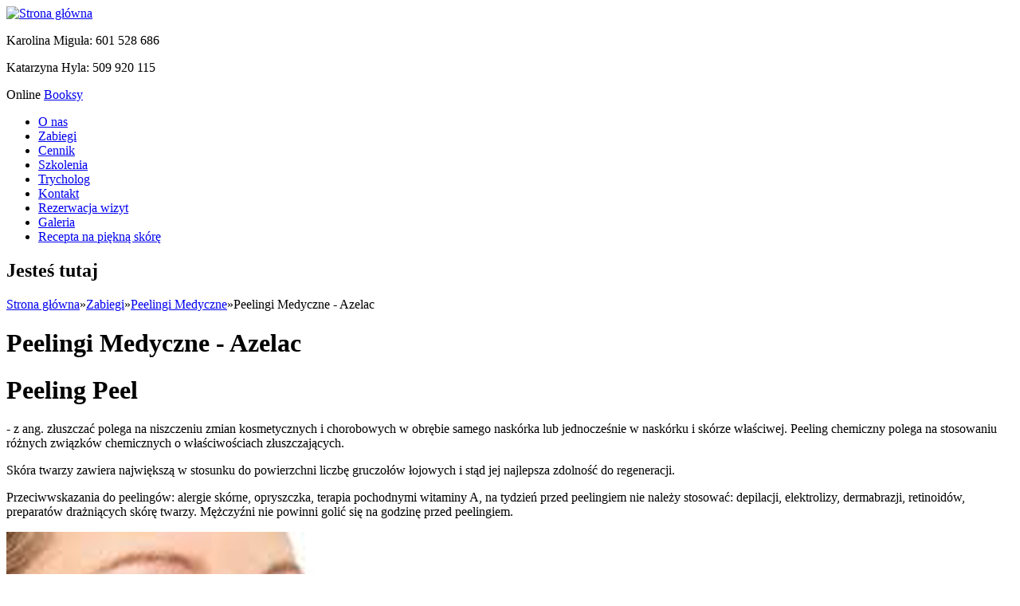

--- FILE ---
content_type: text/html; charset=utf-8
request_url: https://new-derm.pl/azelac
body_size: 4382
content:
<!DOCTYPE html>
<html lang="pl-PL">
	<head profile="http://www.w3.org/1999/xhtml/vocab">
		<meta charset="UTF-8" />
		<title>Peelingi Medyczne - Azelac | New Derm - Gabinet Kosmetologii Estetycznej</title>
		<style type="text/css" media="all">@import url("https://new-derm.pl/modules/system/system.base.css?p65vhn");
@import url("https://new-derm.pl/modules/system/system.menus.css?p65vhn");
@import url("https://new-derm.pl/modules/system/system.messages.css?p65vhn");
@import url("https://new-derm.pl/modules/system/system.theme.css?p65vhn");</style>
<style type="text/css" media="all">@import url("https://new-derm.pl/modules/comment/comment.css?p65vhn");
@import url("https://new-derm.pl/modules/field/theme/field.css?p65vhn");
@import url("https://new-derm.pl/modules/node/node.css?p65vhn");
@import url("https://new-derm.pl/modules/search/search.css?p65vhn");
@import url("https://new-derm.pl/modules/user/user.css?p65vhn");</style>
<style type="text/css" media="all">@import url("https://new-derm.pl/sites/all/modules/colorbox/styles/default/colorbox_style.css?p65vhn");</style>
<style type="text/css" media="all">@import url("https://new-derm.pl/themes/newderm/style.css?p65vhn");</style>
		<script type="text/javascript" src="https://new-derm.pl/sites/all/modules/jquery_update/replace/jquery/1.8/jquery.min.js?v=1.8.3"></script>
<script type="text/javascript" src="https://new-derm.pl/misc/jquery.once.js?v=1.2"></script>
<script type="text/javascript" src="https://new-derm.pl/misc/drupal.js?p65vhn"></script>
<script type="text/javascript" src="https://new-derm.pl/sites/default/files/languages/pl_l2ZtHN4mlohKtsasczi11oph_m0nwg808tD-4YYcZsM.js?p65vhn"></script>
<script type="text/javascript">
<!--//--><![CDATA[//><!--
jQuery(document).ready(function($) { 
	
	$("#navigation .content > ul").mobileMenu({
		prependTo: "#navigation",
		combine: false,
		switchWidth: 760,
		topOptionText: "Wybierz stronę"
	});
	
	});
//--><!]]>
</script>
<script type="text/javascript" src="https://new-derm.pl/themes/newderm/js/jquery.mobilemenu.js?p65vhn"></script>
<script type="text/javascript" src="https://new-derm.pl/sites/all/libraries/colorbox/jquery.colorbox-min.js?p65vhn"></script>
<script type="text/javascript" src="https://new-derm.pl/sites/all/modules/colorbox/js/colorbox.js?p65vhn"></script>
<script type="text/javascript" src="https://new-derm.pl/sites/all/modules/colorbox/styles/default/colorbox_style.js?p65vhn"></script>
<script type="text/javascript" src="https://new-derm.pl/themes/newderm/js/google.js?p65vhn"></script>
<script type="text/javascript">
<!--//--><![CDATA[//><!--
jQuery.extend(Drupal.settings, {"basePath":"\/","pathPrefix":"","ajaxPageState":{"theme":"newderm","theme_token":"v91jnloLGI0tG_OCeZ_gsND4qk8X7VV1UPOUHyJke4c","js":{"sites\/all\/modules\/jquery_update\/replace\/jquery\/1.8\/jquery.min.js":1,"misc\/jquery.once.js":1,"misc\/drupal.js":1,"public:\/\/languages\/pl_l2ZtHN4mlohKtsasczi11oph_m0nwg808tD-4YYcZsM.js":1,"0":1,"themes\/newderm\/js\/jquery.mobilemenu.js":1,"sites\/all\/libraries\/colorbox\/jquery.colorbox-min.js":1,"sites\/all\/modules\/colorbox\/js\/colorbox.js":1,"sites\/all\/modules\/colorbox\/styles\/default\/colorbox_style.js":1,"themes\/newderm\/js\/google.js":1},"css":{"modules\/system\/system.base.css":1,"modules\/system\/system.menus.css":1,"modules\/system\/system.messages.css":1,"modules\/system\/system.theme.css":1,"modules\/comment\/comment.css":1,"modules\/field\/theme\/field.css":1,"modules\/node\/node.css":1,"modules\/search\/search.css":1,"modules\/user\/user.css":1,"sites\/all\/modules\/colorbox\/styles\/default\/colorbox_style.css":1,"themes\/newderm\/style.css":1}},"colorbox":{"opacity":"0.85","current":"{current} of {total}","previous":"\u00ab Prev","next":"Next \u00bb","close":"Close","maxWidth":"98%","maxHeight":"98%","fixed":true,"mobiledetect":true,"mobiledevicewidth":"480px"}});
//--><!]]>
</script>
		<meta name="viewport" content="width=device-width, initial-scale=1">
	</head>

<body>
		<div id="top">
	<div class="container">
		<div id="top-wrapper" class="sixteen columns clearfix">
			<div id="logo" class="one_third">
									<a href="/" title="Strona główna" rel="home">
						<img src="https://new-derm.pl/themes/newderm/logo.png" alt="Strona główna" class="img-logo" />
					</a>
							</div>
			<div id="top_r" class="two_thirds last">
				  <div class="region region-top">
    <div id="block-block-10" class="block block-block">

    
  <div class="content">
    <div id="top-contact">
<p class="tel"> Karolina Miguła: 601 528 686</p>
<p class="tel">Katarzyna Hyla: 509 920 115</p>
<div class="more">Online <a href="http://newderm.booksy.com">Booksy</a></div>
</div>
  </div>
</div>
  </div>
			</div>
		</div>
	</div>
</div>

<div id="nav">
	<div class="container">
		<div id="nav-wrapper" class="sixteen columns clearfix">
			<div id="navigation" class="two_third last">
				<div class="menu-header">
										<div class="content">
					<ul class="menu"><li class="first leaf"><a href="/o_nas" title="Kosmetolog Wrocław">O nas</a></li>
<li class="leaf active-trail"><a href="/zabiegi" title="Gabinet kosmetyczny Wrocław - oferta zabiegów" class="active-trail">Zabiegi</a></li>
<li class="leaf"><a href="/cennik" title="Cennik zabiegów kosmetycznych">Cennik</a></li>
<li class="leaf"><a href="/szkolenia_kosmetyczne" title="Szkolenia kosmetyczne Wrocław">Szkolenia</a></li>
<li class="leaf"><a href="http://trycholog.new-derm.pl" title="">Trycholog</a></li>
<li class="leaf"><a href="/kontakt" title="Gabinet kosmetyczny Wrocław - kontakt">Kontakt</a></li>
<li class="leaf"><a href="http://newderm.booksy.com" title="">Rezerwacja wizyt</a></li>
<li class="leaf"><a href="/galeria" title="Galeria zdjęć gabinetu kosmetycznego New Derm">Galeria</a></li>
<li class="last leaf"><a href="/recepta_na_piekna_skore">Recepta na piękną skórę</a></li>
</ul>					</div>
				</div>  
			</div>
		</div>
	</div>
</div>	
<div id="cnt">
	<div class="container">
		<div id="cnt-wrapper" class="sixteen columns clearfix">
						
						<div id="content" class="sixteen columns clearfix">    
						
								
									<div id="breadcrumb"><h2 class="element-invisible">Jesteś tutaj</h2><div class="breadcrumb"><a href="/">Strona główna</a><span class="sep">»</span><a href="/zabiegi" title="Gabinet kosmetyczny Wrocław - oferta zabiegów">Zabiegi</a><span class="sep">»</span><a href="/zabiegi" title="">Peelingi Medyczne</a><span class="sep">»</span>Peelingi Medyczne - Azelac</div></div>
								
				<div id="main">
				
										
										
										<h1 class="title" id="page-title">
					  Peelingi Medyczne - Azelac					</h1>
										
										
										<div class="tabs">
					  					</div>
										
										
										
					  <div class="region region-content">
    <div id="block-system-main" class="block block-system">

    
  <div class="content">
    <div id="node-24" class="node node-page clearfix" about="/azelac" typeof="foaf:Document">

  
      
  
  <div class="content">
    <div class="field field-name-body field-type-text-with-summary field-label-hidden"><div class="field-items"><div class="field-item even" property="content:encoded"><p>
</p><h1>Peeling Peel</h1>
<p> - z ang. złuszczać polega na niszczeniu zmian kosmetycznych i chorobowych w obrębie samego naskórka lub jednocześnie w naskórku i skórze właściwej. Peeling chemiczny polega na stosowaniu różnych związków chemicznych o właściwościach złuszczających.</p>
<p>Skóra twarzy zawiera największą w stosunku do powierzchni liczbę gruczołów łojowych i stąd jej najlepsza zdolność do regeneracji.</p>
<p>Przeciwwskazania do peelingów: alergie skórne, opryszczka, terapia pochodnymi witaminy A, na tydzień przed peelingiem nie należy stosować: depilacji, elektrolizy, dermabrazji, retinoidów, preparatów drażniących skórę twarzy. Mężczyźni nie powinni golić się na godzinę przed peelingiem.</p>
<div class="one_fourth"><img src="!dropzone/gfx/problemy/problemy_7.jpg" alt="Azelac" title="Azelac" class="img-welcome" /></div>
<p><b>AZELAC - Laboratorium MediDerma </b></p>
<p>Peeling działa silnie przeciwzapalnie i przeciwbakteryjnie. <b>Peeling chemiczny Azelac</b> opiera się na bazie 25% kwasu azelainowego i wyciągu z ostu. Preparat ten stosujemy w zapalnym i niezapalnym trądziku różowatym i pospolitym, w zapaleniu mieszków włosowych ze względu na działanie przeciwbakteryjne, antyłojotokowe i zmniejszające rogowacenie ujść gruczołów łojowych.</p>
<p>Zabieg ten poprawia jakość skóry tłustej naczyniowej. Stosujemy go w melasmie i innych zaburzeniach barwnikowych ze względu na hamowanie tyrozynazy. Działa przeciwzapalnie, antyoksydacyjnie, zapobiega rumieniowi skóry. Wskazany nawet w cerach naczyniowych, a szczególnie w trądziku różowatym.</p>
<p><b>Działanie peelingu na poziomie skóry właściwej i naskórka:</b></p>
<p>• Stymuluje proces odnowy komórek skóry,<br />
• Reguluje wydzielanie sebum,<br />
• Działa przeciwbakteryjnie i przeciwzapalnie,<br />
• Delikatnie złuszcza naskórek,<br />
• Zapewnia równomierne rozłożenie melaniny w naskórku i skórze właściwej.</p>
<p><b>Peeling medyczny Azelac</b> skutecznie normalizuje proces wydzielania melaniny a tym samym likwiduje przebarwienia już istniejące i zapobiega powstawaniu nowych. Peeling reguluje również wydzielanie sebum, dzięki czemu zmniejsza pory i w widoczny sposób poprawia strukturę, barwę i ogólną kondycję skóry trądzikowej.</p>
<p>Zalecamy wykonanie serii ok.5 zabiegów Azelac w odstępach ok. 14dniowych. Bardzo dobre efekty daje łączenie Azelac'a z peelingiem kawitacyjnym, co znacznie zwiększa skuteczność terapii. </p>
<p><b><a href="/cennik#peelingi_medyczne">CENNIK ZABIEGÓW PEELINGÓW MEDYCZNYCH</a></b></p>
<p><b>Inne peelingi medyczne:</b></p>
<p><a href="/whitening">INNO Peel Whitening</a><br />
<a href="/skin_recovery">INNO Peel Skin Recovery</a><br />
<a href="/retises_ct_yellow_peel">Retises CY Yellow Peel</a><br />
<a href="/ferulac_peel">Ferulac Peel - kwas ferulowy</a><br />
<a href="/salipeel_lic_system">Salipel Lic System - kwas salicylowy</a><br />
<a href="/glykopeel_filorga">Glykopeel Filorga</a><br />
<a href="/lactic_peel">Lactic Peel - kwas mlekowy</a><br />
<a href="/mandelac">Mandelac - kwas migdałowy</a><br />
<a href="/azelac">Azelac - kwas azelainowy</a><br />
<a href="/argipeel">Argipeel - kwas mlekowy  argininą</a><br />
<a href="/collagen_booster">Collagen Booster III - Retinol</a><br />
<a href="/cosmelan">Cosmelan</a></p>
</div></div></div>  </div>

  
  
</div>
  </div>
</div>
  </div>
					
					
				</div>
			
			</div><!-- /#content -->
			
					</div>
	</div>
</div>
<div id="partners">
	<div class="container">
		<div id="partners-wrapper" class="sixteen columns clearfix">
					</div>
	</div>
</div>
<div id="overfooter">
	<div class="container">
		<div id="overfooter-wrapper" class="sixteen columns clearfix">
			<div id="overfooter-left" class="one_third">
				  <div class="region region-overfooter-left">
    <div id="block-block-8" class="block block-block">

    <h2>Kontakt</h2>
  
  <div class="content">
    <p><b>New Derm<br />
Gabinet Kosmetologii i Trychologii</b></p>
<p>ul. Piłsudskiego 89 lokal 8 (I piętro)<br />
50-019 Wrocław</p>
<p>Tel. 601 528 686 | 509 920 115</p>
  </div>
</div>
  </div>
			</div>
			<div id="overfooter-center" class="one_third">
							</div>
			<div id="overfooter-right" class="one_third last">
				  <div class="region region-overfooter-right">
    <div id="block-block-6" class="block block-block">

    
  <div class="content">
    <div class="fb-like-box" data-href="https://www.facebook.com/pages/NEW-DERM-Gabinet-Kosmetologii-Estetycznej/205238022855907" data-height="260" data-colorscheme="dark" data-show-faces="true" data-header="false" data-stream="false" data-show-border="false"></div>
<h1>Rejestracja wizyt 10:00 - 17:00 </h1>
<p class="tel">Karolina Miguła | 601 528 686</p>
<p class="tel">Katarzyna Hyla | 509 920 115</p>
<h3>Online<br />
<div class="more"><a href="http://newderm.booksy.com">Umów wizytę</a></div>
</h3>  </div>
</div>
  </div>
			</div>
		</div>
	</div>
</div>
<div id="footer">
	<div class="container">
		<div id="footer-wrapper" class="sixteen columns clearfix">
			  <div class="region region-footer">
    <div id="block-block-7" class="block block-block">

    
  <div class="content">
    <p>New-Derm © 2013 | gabinet kosmetyczny wrocław | mezoterapia Wrocław | lipoliza Wrocław | mezoterapia bezigłowa wrocław | cosmelan Wrocław | dermapen Wrocław | peelingi chemiczne wrocław | usuwanie przebarwień wrocław | leczenie trądziku wrocław | endermologia wrocław | kosmetolog wrocław | podolog wrocław | trycholog wrocław | dobra kosmetyczka wrocław | fotoodmładzanie wrocław | plastyka powiek wrocław | dietetyk wrocław</p>
  </div>
</div>
  </div>
			<div id="notice">
				<p><a href="http://www.negativeone.pl">Design by NegativeONE</a></p>
				<p><a href="/polityka_prywatnosci">Polityka prywatności i cookies</a></p>
			</div>
		</div>
	</div>
</div>		<div id="fb-root"></div>
<script>(function(d, s, id) {
  var js, fjs = d.getElementsByTagName(s)[0];
  if (d.getElementById(id)) return;
  js = d.createElement(s); js.id = id;
  js.src = "//connect.facebook.net/pl_PL/all.js#xfbml=1";
  fjs.parentNode.insertBefore(js, fjs);
}(document, 'script', 'facebook-jssdk'));</script>
</body>
</html>
